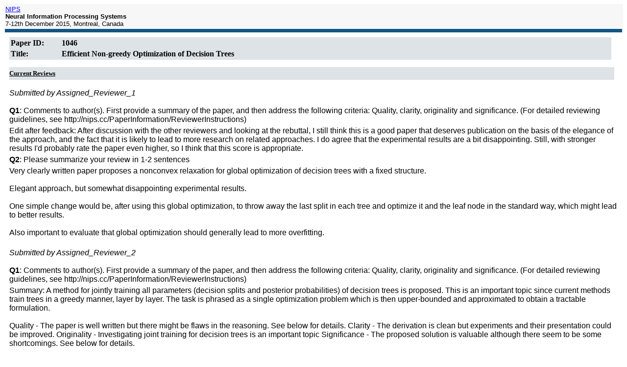

--- FILE ---
content_type: text/html; charset=utf-8
request_url: https://papers.nips.cc/paper_files/paper/2015/file/1579779b98ce9edb98dd85606f2c119d-Reviews.html
body_size: 9421
content:
<!DOCTYPE HTML PUBLIC "-//W3C//DTD HTML 4.01 Transitional//EN" "http://www.w3c.org/TR/1999/REC-html401-19991224/loose.dtd">
<!-- saved from url=(0076)https://media.nips.cc/nipsbooks/nipspapers/paper_files/nips27/reviews/4.html -->
<!DOCTYPE html PUBLIC "-//W3C//DTD XHTML 1.0 Transitional//EN" "http://www.w3.org/TR/xhtml1/DTD/xhtml1-transitional.dtd"><HTML 
xmlns="http://www.w3.org/1999/xhtml"><HEAD><META content="IE=11.0000" 
http-equiv="X-UA-Compatible">
<TITLE>	Export Reviews, Discussions, Author Feedback and Meta-Reviews </TITLE> 
<META http-equiv="Content-Type" content="text/html; charset=ks_c_5601-1987">
<STYLE>
body
{
	font-family:verdana,arial,helvetica;
}
#header
{
    width: 100%;
    font-size: small;
    background-color:#F7F7F7;
}
.headerSeparator
{
    background-color: #105586;
}
.printThemeText
{
    font-size:small;
}
.printThemeTable td
{
    vertical-align:top;
}
.printThemeGrid th
{
    color:white;
    background:#5D7B9D;
    font-weight:bold;
}
.printThemeGrid
{
    border-collapse:collapse;
}
.printThemeGrid td, .printThemeGrid th
{
    border:solid 1px #D6D3CE;
    padding:4px 4px 4px 4px;
}
.printThemeGrid .row
{ 
    background-color:#F7F6F3;
    color:#333333;
    vertical-align:top;
}
.printThemeGrid .altrow
{ 
    background-color:White;
    color:#284775;
    vertical-align:top;
}
.cellprompt
{
	font-weight:bold;
	white-space:nowrap;
    width:100px;	
}
.paperHeader
{
    background-color:#dee3e7;
    margin:5px 5px 15px 0px;
    width:99%;
    font-family:Verdana;
    font-size:medium;
    font-weight:bold;
}
.sectionHeader
{
    background-color:#dee3e7;
    padding:5px 5px 5px 0px;
    width:99%;
    text-decoration:underline;
    font-family:Verdana;
    font-size:small;
    font-weight:bold;
}
.underlineheader
{
    text-decoration:underline;
    font-weight:bold;
    padding:5px 0px;
}
.response
{
    padding:5px 0px;
}
.reviewerlabel
{
    padding-right:20px;
}
.pageTitle
{
    background-color:#dee3e7;
    padding:5px 5px 5px 5px;
    margin-top:10px;
    width:99%;
    font-family:Verdana;
    font-size:medium;
    font-weight:bold;
}
.submissionDetailsView
{
}
.submissionDetailsView tr
{
    vertical-align:top;
}
.submissionDetailsView td.prompt
{
    font-weight:bold;
}
.submissionDetailsView tr.sectionSeparator
{

}
.submissionDetailsView tr.sectionSeparator td
{
    background-color:#dee3e7;
    padding:5px 5px 5px 5px;
    font-family:Verdana;
    font-size:small;
    font-weight:bold;
    color:Navy;
}
/*CSS Grid View General Definitions*/
.CssGridView
{
    font-size:small; 
}

.CssGridView td, .CssGridView th
{
    padding:4px 4px 4px 4px;
}

/*CSS Compact Grid View General Definitions*/
.CssGridViewCompact img
{
    border-style:none;
    border-width:0px;
}

.CssGridViewCompact
{
    font-size:1em;
    border-style:solid;
    border-color:#D6D3CE;
    border-width:1px;
}

.CssGridViewCompact .hrow a
{
    font-size:1em;
}

.CssGridViewCompact .row a, .CssGridViewCompact .altrow a
{
    font-size:0.8em;
}

.CssGridViewCompact .row .normal a, .CssGridViewCompact .row .normal, .CssGridViewCompact .altrow .normal a, .CssGridViewCompact .altrow .normal
{
    font-size:1em;
}

/*CSS Grid View Header Styles*/
.CssGridView .hrow, .CssGridViewCompact .hrow
{ 
    background-color:#5D7B9D;
    font-weight:bold;
    color:White;
}


.CssGridViewCompact .hrow td
{ 
    border-bottom-width:0px;
}

.CssGridViewCompact .hrow th
{ 
    border-top-width:0px;
    font-size:0.8em;
    vertical-align:top;
    border-left-width:0px;
    border-right-width:0px;
}

.CssGridViewCompact .smaller
{
    font-size:0.8em;
}

/*CSS Grid View Row Styles*/
.CssGridViewCompact .row, .CssGridViewCompact .altrow
{
    border-top-style:solid;
    border-top-color:#D6D3CE;
    border-top-width:1px;
    border-bottom-style:solid;
    border-bottom-color:#D6D3CE;
    border-bottom-width:1px;
}

/*CSS Grid View Header Styles*/
.CssGridViewCompact .hrow .leftborder, .CssGridViewCompact .row .leftborder, .CssGridViewCompact .altrow .leftborder
{
    border-left-width:1px;
    border-left-color:#D6D3CE;
    border-left-style:solid;
}

.CssGridViewCompact .hrow .rightborder, .CssGridViewCompact .row .rightborder, .CssGridViewCompact .altrow .rightborder
{
    border-right-width:1px;
    border-right-color:#D6D3CE;
    border-right-style:solid;
}

.CssGridView .hrow a, .CssGridViewCompact .hrow a
{ 
    color:White;
}
 
.CssGridView .row, .CssGridViewCompact .row
{ 
    background-color:#F7F6F3;
    color:#333333;
    vertical-align:top;
}

.CssGridView .altrow, .CssGridViewCompact .altrow
{ 
    vertical-align:top;
}

.CssGridViewCompact .row td
{ 
    border-left-width:0px;
    border-right-width:0px;
}
 
.CssGridViewCompact .altrow
{ 
    background-color:White;
    color:#284775;
    vertical-align:top;
}

.CssGridView .altrow tr, .CssGridViewCompact .altrow tr, .CssGridView .row tr, .CssGridViewCompact .row tr
{ 
    vertical-align:top;
}
</STYLE>
 
<META name="GENERATOR" content="MSHTML 11.00.9600.18161"></HEAD> 
<BODY>
<FORM name="aspnetForm" id="aspnetForm" action="ViewReviewsExportExtended.aspx?isanonymous=1&amp;sid=4" 
method="post"><INPUT name="__VIEWSTATE" id="__VIEWSTATE" type="hidden" value="/wEPDwUKLTMyMDA3OTI4NWRk2Vbr6uwt/EwhjbvWaTvrgTB1wPQ="> 
<INPUT name="__VIEWSTATEGENERATOR" id="__VIEWSTATEGENERATOR" type="hidden" value="63D081D1"> 
<TABLE id="header">
  <TBODY>
  <TR>
    <TD width="100%"><A href="http://nips.cc/" 
      target="_blank">NIPS</A><BR><B>Neural Information Processing 
      Systems</B><BR>7-12th December 2015, Montreal, Canada</TD></TR>
  <TR class="headerSeparator">
    <TD style="height: 5px;"></TD></TR></TBODY></TABLE>
<TABLE id="content">
  <TBODY>
  <TR>
    <TD class="contentBorder">&nbsp;</TD>
    <TD class="contentContainer">
      <TABLE class="paperHeader">
        <TBODY>
        <TR>
          <TD class="cellprompt">Paper ID:</TD> <TD>1046</TD></TR>
          <TD class="cellprompt">Title:</TD> <TD>Efficient Non-greedy Optimization of Decision Trees</TD></TR></TBODY></TABLE>
      <DIV class="sectionHeader">Current Reviews</DIV><BR>
        <I>Submitted by Assigned_Reviewer_1</I><BR><BR>
        <B>Q1</B>:&nbsp;Comments to author(s). First provide a summary of the paper, and then address the following criteria:  Quality, clarity, originality and significance. (For detailed reviewing guidelines, see http://nips.cc/PaperInformation/ReviewerInstructions)<BR>
        <DIV class="response">Edit after feedback: After discussion with the other reviewers and looking at the rebuttal, I still think this is a good paper that deserves publication on the basis of the elegance of the approach, and the fact that it is likely to lead to more research on related approaches. I do agree that the experimental results are a bit disappointing. Still, with stronger results I'd probably rate the paper even higher, so I think that this score is appropriate.</DIV>
        <B>Q2</B>:&nbsp;Please summarize your review in 1-2 sentences<BR>
        <DIV class="response">Very clearly written paper proposes a nonconvex relaxation for global optimization of decision trees with a fixed structure.<BR><BR>Elegant approach, but somewhat disappointing experimental results.<BR><BR>One simple change would be, after using this global optimization, to throw away the last split in each tree and optimize it and the leaf node in the standard way, which might lead to better results.<BR><BR>Also important to evaluate that global optimization should generally lead to more overfitting.</DIV><BR>
        <I>Submitted by Assigned_Reviewer_2</I><BR><BR>
        <B>Q1</B>:&nbsp;Comments to author(s). First provide a summary of the paper, and then address the following criteria:  Quality, clarity, originality and significance. (For detailed reviewing guidelines, see http://nips.cc/PaperInformation/ReviewerInstructions)<BR>
        <DIV class="response">Summary: A method for jointly training all parameters (decision splits and posterior probabilities) of decision trees is proposed. This is an important topic since current methods train trees in a greedy manner, layer by layer. The task is phrased as a single optimization problem which is then upper-bounded and approximated to obtain a tractable formulation.<BR><BR>Quality - The paper is well written but there might be flaws in the reasoning. See below for details. Clarity - The derivation is clean but experiments and their presentation could be improved. Originality - Investigating joint training for decision trees is an important topic Significance - The proposed solution is valuable although there seem to be some shortcomings. See below for details.<BR><BR>Comments: - Flaw in the derivation of the empirical loss bound? At the very least the following argument in l.216f is confusing: `... for all values of $\bg \neq \sgn(W\bx)$, the right hand side can only become larger than when $\bg = \sgn(W\bx)$ ...' Let's look at the following example to illustrate why I'm confused: W\bx = [5;-5]<BR><BR>--> \hat \bh = [1;-1] = \sgn(W\bx)<BR><BR>--> \hat \bh^T W\bx = 10<BR><BR>Choosing g = [1;1] results in g^T W\bx = 0. Therefore the right hand side of Eq. (7) is<BR><BR>g^T W\bx - \hat \bh^T W\bx +<BR><BR>\ell(...) = -10 + \ell(...)<BR><BR>which could possibly be smaller than \ell(...) and hence not a valid upper bound. Note that the proof of Prop. 1 in the supplementary material does not cover this case and is therefore incomplete.<BR><BR>- Why are some of the leaves not assigned any data points? This seems strange and could indicate a problem with the objective or the initialization. The suggested heuristic of a fixed assignment of data-points to tree leaves seems sub-optimal but could possibly be motivated via expectation maximization/concave-convex procedure, similar to other clustering techniques?<BR><BR>- I'm wondering about the importance for the design of the efficient loss-augmented inference. The depth of the tree seems to be at most 16 and greedily checking 2^16 = 65536 values still seems feasible. How much did the restricted search space introduced by the Hamming ball impact performance? One result is given in the supplementary material but does this generalize? And what means `# leaves'?<BR><BR>- I'm missing a baseline which trains non-axis aligned split functions of trees in a standard greedy manner, i.e., without any initialization.<BR><BR>- The depth of the tree needs to be specified ahead of time. I think this limitation should be discussed more carefully. The authors could also provide a more careful experimental evaluation regarding the depth parameter.<BR><BR>--------------- Thanks to the authors for carefully explaining the reasoning behind the loss bound (Eq. 7). You might want to replace \arg\max with \max. As stated in my summary I adjusted my score.<BR><BR>An experiment comparing the runtime could strengthen the paper. A more careful evaluation of the method would be desirable for the reader. </DIV>
        <B>Q2</B>:&nbsp;Please summarize your review in 1-2 sentences<BR>
        <DIV class="response">The submission considers an interesting problem of jointly training all parameters of decision trees. The experimental evaluation is somewhat limited and there could potentially be a flaw in the derivation. I'm happy to adjust my score given a careful explanation in the rebuttal.</DIV><BR>
        <I>Submitted by Assigned_Reviewer_3</I><BR><BR>
        <B>Q1</B>:&nbsp;Comments to author(s). First provide a summary of the paper, and then address the following criteria:  Quality, clarity, originality and significance. (For detailed reviewing guidelines, see http://nips.cc/PaperInformation/ReviewerInstructions)<BR>
        <DIV class="response">The authors propose an interesting way to search for the best decision tree of a specific depth by posing it as a structured prediction problem. The methods work better than typical greedy approach for decision tree building in terms of test set accuracy, but the improvements tend to be small.<BR><BR></DIV>
        <B>Q2</B>:&nbsp;Please summarize your review in 1-2 sentences<BR>
        <DIV class="response">The authors propose an interesting way to search for the best decision tree of a specific depth by posing it as a structured prediction problem. The methods work better than typical greedy approach for decision tree building in terms of test set accuracy, but the improvements tend to be small.<BR><BR></DIV><BR>
        <I>Submitted by Assigned_Reviewer_4</I><BR><BR>
        <B>Q1</B>:&nbsp;Comments to author(s). First provide a summary of the paper, and then address the following criteria:  Quality, clarity, originality and significance. (For detailed reviewing guidelines, see http://nips.cc/PaperInformation/ReviewerInstructions)<BR>
        <DIV class="response">The submission proposes an algorithm for global optimization of decision trees based on a reformulation of the problem as (latent) structured prediction. The latent structured variables are sign vectors encoding the decisions made at each internal node in the tree.<BR><BR>A non-differentiable and non-convex loss is proposed, which is then approximated by a differentiable (but still non-convex) upper bound.<BR><BR>Minimizing this loss via SGD entails solving a sequence of loss-augmented inference problems, for which efficient algorithms are given. Experiments are shown comparing this method to a standard greedy training method.<BR><BR>The key contributions of the work are casting the global DT optimization as structured prediction and devising efficient algorithms to optimize the objective.<BR><BR>The way this is done is novel and interesting, and raises interesting questions.<BR><BR>I have some concerns, however, about some practical considerations-especially concerning the motivation for the method and how significant the performance gains over naive methods are.<BR><BR>Considered purely as a method to globally optimize DTs, the method is intriguing in several ways.<BR><BR>The first advantage gained by casting the optimization as structured prediction is being able to perform SGD by solving a sequence of loss-augmented optimization problems that leverage the special structure of the problem.<BR><BR>However, I think the most interesting result of this approach is that the gradient updates are sparse-if I'm not mistaken, each gradient step involves changing only one node's weight vector.<BR><BR>The submission presents this mainly as a computational advantage, but I believe that this property raises more intriguing possibilities that are not really acknowledged in the paper.<BR><BR>One could imagine optimizing over an infinitely deep tree by initially setting all weights to zero, and then gradually growing the tree by making more weights nonzero, thus letting the model's complexity grow naturally to fit the data.<BR><BR>This raises interesting questions: for example, would such a method prove to be equivalent to, or a variation of, any known greedy strategy?<BR><BR>This may be the case, if it turns out that it is always preferable to introduce a new node rather than revise an old node's weights.<BR><BR>Or, with appropriate regularization, would such a method instead converge to a tree with a limited number of nodes (as Fig. 2 might suggest)?<BR><BR>I think this issue cuts to the core of what makes the proposed method worthwhile compared to naive DTs, and deserves perhaps more careful analysis than is currently offered by the paper.<BR><BR>For instance, a critical issue left ambiguous is this: what happens if some node's weight is equal to zero?<BR><BR>The discussion on page 3 implies that we take the right branch, which seems like a dubious choice.<BR><BR>It seems like it would be preferable to output a decision at this node; later, we might decide to make this weight nonzero, corresponding to splitting the node.<BR><BR>Precisely defining what happens here is important, because it has a direct analog to pruning strategies for greedy training.<BR><BR>I have one significant practical concern regarding the motivation for the work.<BR><BR>Namely, I would say that plain DTs are useful mainly to the extent that they are interpretable; if the interpretability requirement is dropped, then it is usually better to use other methods, which generally offer much better performance.<BR><BR>As stated, I would expect the method to produce non-interpretable results, since the L2 regularization would produce dense weight vectors.<BR><BR>Although switching to L1 regularization might help, it is possible that performance would drop if we were forced to regularize to the point where exactly 1-sparse splits were produced.<BR><BR>So, this would definitely need to be tested.<BR><BR>My other main concern is that the experiments don't go into enough detail regarding other baselines.<BR><BR>No details are given as to which pruning strategies were employed for the naive approach.<BR><BR>Since a range of regularization parameters were tried for the proposed method, I would expect the naive method to be similarly tried with a few different pruning strategies and/or parameters.<BR><BR>I think it would also be fair to try some other trivial strategies for global optimization, such as training a greedy method with random subsets of the training data, and choosing the one that minimizes the desired loss on the full training or validation set.<BR><BR>Regarding clarity, the paper is reasonably well-written. My only comment is that the parts describing inference could be a bit clearer.<BR><BR>Section 6.2, for example, could be summarized by saying that the objective is first maximized for all g corresponding to a given leaf, which is then maximized over all leaves.<BR><BR>Section 6.4 could also be a little more explicit.<BR><BR>In summary, I think this is a very clever approach that raises some very interesting questions.<BR><BR>However, it is unclear whether this is a practically useful method at this point, both due to the aforementioned interpretability issue (why use plain DTs in the first place, if they are not interpretable?) and due to a lack of details in the experiments.<BR><BR>PS: although the title mentions forests, the paper does not address this case.<BR><BR>POST-REBUTTAL COMMENTS<BR><BR>I still think that the case of zero weights is a critical case that deserves further analysis, for the reasons I brought up in my review.<BR><BR>Reading the rebuttal, it sounds like the weights are probably initialized randomly, which is why this issue doesn't seem to come up in practice.<BR><BR>However, I have a feeling that what would really make this method interesting would be the case where the weights are initially zero and are gradually increased.<BR><BR>I encourage the authors to consider this direction.</DIV>
        <B>Q2</B>:&nbsp;Please summarize your review in 1-2 sentences<BR>
        <DIV class="response">The submission proposes a clever reformulation of global optimization of decision trees as structured prediction, along with an efficient algorithm to solve the optimization. Some aspects of the motivation for the work and experimental results are not that convincing, however.</DIV><BR>
        <I>Submitted by Assigned_Reviewer_5</I><BR><BR>
        <B>Q1</B>:&nbsp;Comments to author(s). First provide a summary of the paper, and then address the following criteria:  Quality, clarity, originality and significance. (For detailed reviewing guidelines, see http://nips.cc/PaperInformation/ReviewerInstructions)<BR>
        <DIV class="response">This paper presents an algorithm for learning a decision tree with linear split functions at the nodes. The algorithm optimizes the tree parameters (i.e. the weights in the split functions and the distribution of the output variable at each leaf) in a global way, as opposed to the standard greedy way of learning trees. An upper bound on the tree's empirical loss is proposed, and to achieve a smoother optimization problem, this upper bound is regularized, via a L2 regularization of the split function weights. The algorithm then consists in using a stochastic gradient descent in order to identify the tree parameters that minimize the upper bound.<BR><BR> The tree optimization problem is elegantly formulated, by establishing a link with structured prediction with latent variables. However, the empirical results that are shown in the paper do not really convince that a global optimization is a better alternative to a greedy learning of the tree. The globally optimized tree outperforms significantly the greedy tree on a couple of datasets only, while being more intensive computationally.<BR><BR> The paper is well structured, but some points need to be clarified:<BR><BR>- The stable version of SGD is not described very clearly. How are data points assigned to leaves? It would probably help to have a pseudo-code.<BR><BR>- Figure 2: are these results obtained when applying SGD or stable SGD? What does an "active" leaf mean exactly?<BR><BR>- In line 10 of Algorithm 1, \Theta is updated and then projected on a simplex. In practice, how do you solve this projection problem? It would also maybe be worth mentioning that this projection ensures that the each line of \Theta sums up to one.<BR><BR> Minor comments / typos:<BR><BR>- In lines 407-408, you say that you tune the "number of features evaluated when building an ordinary axis-aligned decision tree". I am not sure to understand, since all the features are evaluated at each node when building a standard decision tree. - In equations (7), (8) and (9), "argmax" must be replaced with "max". - Figure 1 is never mentioned in the main text. - Line 141: "...to the index of the leaf on by this path." Something is wrong at the end of this sentence. - Line 238: "...the solution to loss-augmented inference..." -> the solutions to... - Line 301: "An key observation..." -> A key... - Line 360: What is FSGD? - Line 404: "...a tree with minimum training errors." I suppose you mean "tuning" errors?<BR><BR>In the supplementary material:<BR><BR>- Line 29: max_{g \in sgn...} -> max_{g = sgn...} - Line 30: sgn(Wx)^T Wx + l(\Theta^Tf(g), y)... -> sgn(Wx)^T Wx +<BR><BR>l(\Theta^Tf(sgn(Wx)), y)<BR><BR></DIV>
        <B>Q2</B>:&nbsp;Please summarize your review in 1-2 sentences<BR>
        <DIV class="response">The tree optimization problem is elegantly formulated, but the results shown are not convincing.</DIV><BR>
      <DIV class="sectionHeader">Author Feedback</DIV>
      <DIV class="underlineheader">Author Feedback</DIV><B>Q1</B>:Author 
      rebuttal: Please respond to any concerns raised in the reviews. There are 
      no constraints on how you want to argue your case, except for the fact 
      that your text should be limited to a maximum of 5000 characters. Note 
      however, that reviewers and area chairs are busy and may not read long 
      vague rebuttals. It is in your own interest to be concise and to the 
      point. 
      <DIV class="response">
      We thank reviewers for their feedback.<BR><BR>R1: 
      Flaw in the derivation of the empirical loss bound?<BR><BR>There is no 
      flaw in the proof of Eq (7). Supplementary material includes a step by 
      step algebraic proof of the inequality. In the proof sketch in Lines 
      215-218, we do not argue that any assignment of binary vectors to g 
      increases value of (gWx + loss), but, we argue that the value of max(gWx + 
      loss) is always as large or larger than gWx + loss when g = sgn(Wx), 
      because of the max operation. We will make the description clearer in the 
      final version.<BR><BR>R1: Why are some of the leaves not assigned any data 
      points?<BR><BR>During SGD, we may reach a set of parameters such that none 
      of the training data pass the binary tests to reach a specific leaf. We 
      can re-initialize the weights to activate such leaves again, but we think 
      of this property of the algorithm as an automatic pruning procedure that 
      arises naturally out of our formation, and is helpful for 
      generalization.<BR><BR>R1: importance of the efficient loss-augmented 
      inference<BR><BR>For trees of depth d, basic loss-augmented inference 
      requires O(2^d) operations, whereas our faster version requires O(d^2) 
      operations. For d=16, this results in a ~256 fold improvement in speed. 
      Experiments reveal no significant drop in accuracy (last fig in supp). We 
      will include a run-time comparison in the final version.<BR><BR>R1: I'm 
      missing a baseline which trains non-axis aligned split functions of trees 
      in a standard greedy manner<BR><BR>We can consider additional baselines 
      that greedily compute oblique splits. A standard method is to pick the 
      best from randomly sampled coefficient vectors. We find this not 
      competetive on all but the lowest-dimensional datasets.<BR><BR>Running 
      experiment in Fig 2, the best training and test accuracy at depth 
      20:<BR><BR>connect4 0.71 0.67<BR>pendigits 0.95 0.95<BR>protein 0.50 
      0.43<BR>mnist 0.80 0.79<BR>letter 0.83 0.83<BR>sensit 0.76 0.73<BR>segment 
      0.95 0.94<BR><BR>R1: The depth of the tree needs to be 
      specified..<BR><BR>Tree induction algorithms also require one of the 
      following to be specified: the depth of the tree, the number of leaves, or 
      the minimum number of training instances per leaf. We can select the best 
      tree depth by cross-validation.<BR><BR>R2: Lack of interpretability, 
      sparse regularization<BR><BR>Oblique splits can also be visualized in 
      different ways, eg, split weights can be viewed as a matched filter in 
      vision applications. We respectfully disagree that decision trees are only 
      useful because of interpretability, as for some moderate-size datasets 
      they offer state-of-the-art results. Our approach can also be used to 
      learn axis aligned splits through use of sparse regularizers.<BR><BR>R2: 
      what happens if some node's weight is zero?<BR><BR>It is extremely 
      unlikely that a node's weights become zero. In this case we can select 
      either of the two subtrees to proceed, but with datasets we've used this 
      has not happened.<BR><BR>R2: lack of details in experiments<BR><BR>We will 
      improve the description of experiments, and we will show two additional 
      baselines: randomized oblique trees and OC1.<BR><BR>R3: Stable SGD is not 
      described very clearly. How are data points assigned to leaves?<BR><BR>The 
      data points are assigned to leaves given the parameters at the beginning 
      of each stable SGD iteration. The leaf assignments are kept fixed within 
      several SGD updates. We will include pseudo-code in the supplementary 
      material.<BR><BR>R3: Fig 2: are these results obtained when applying SGD 
      or stable SGD? What does an "active" leaf mean exactly?<BR><BR>These 
      results are obtained by applying stable SGD. An active leaf is a leaf to 
      which at least one training datum is assigned.<BR><BR>R3: line 10 of 
      Algorithm 1, \Theta is updated and then projected on a simplex.. how do 
      you solve this projection problem?<BR><BR>In our formulation, \theta is 
      exponentiated and normalized through softmax to produce a probability 
      distribution (see Eq. (3)). Thus, no explicit projection onto the simplex 
      is required. Line 10 of Alg 1 includes a projection for general cases in 
      which a projection may be necessary.<BR><BR>R3: What is FSGD?<BR><BR>SGD 
      with fast loss-augmented inference.<BR><BR>R4: non-greedy algorithms for 
      decision tree optimization<BR><BR>Approaches by Bennet [1-3] are 
      computationally expensive and limited by tree depth. To our knowledge, no 
      non-greedy baseline exists in the literature that applies to 
      moderate-sized trees and thousands of training examples.<BR><BR>R4: 
      comparisons to neural net<BR><BR>These are standard datasets where results 
      of other models are known. Our focus was to compare against decision tree 
      algorithms.<BR><BR>R5: improvements tend to be small.<BR><BR>In two of 
      datasets, the improvements are relatively large, especially when tree 
      depth is small. In two other datasets the improvements are small but 
      positive, outperforming axis-aligned splits. That said, our main 
      contribution is a new formulation connecting decision trees and latent 
      structural SVMs. This formulation can also be used for training other 
      related models such as mixtures of experts.</DIV>    </TD>
    <TD class="contentBorder">&nbsp;</TD></TR></TBODY></TABLE></FORM></BODY></HTML>

